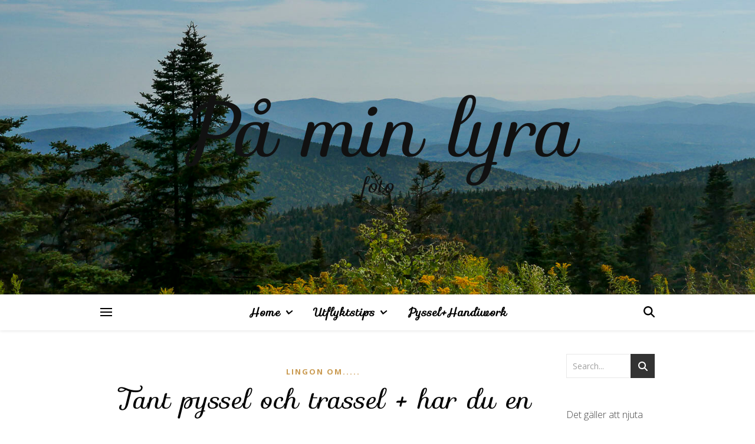

--- FILE ---
content_type: text/html; charset=UTF-8
request_url: https://www.lindastrahle.se/2012/03/10/tant-pyssel-och-trassel-har-du-en-fonda-till-mig/
body_size: 17469
content:
<!DOCTYPE html>
<html lang="sv-SE">
<head>
	<meta charset="UTF-8">
	<meta name="viewport" content="width=device-width, initial-scale=1.0, maximum-scale=1.0, user-scalable=no" />

	<title>Tant pyssel och trassel + har du en fonda till mig? &#8211; På min lyra</title>
<meta name='robots' content='max-image-preview:large' />
<link rel='dns-prefetch' href='//fonts.googleapis.com' />
<link rel="alternate" type="application/rss+xml" title="På min lyra &raquo; Webbflöde" href="https://www.lindastrahle.se/feed/" />
<link rel="alternate" type="application/rss+xml" title="På min lyra &raquo; Kommentarsflöde" href="https://www.lindastrahle.se/comments/feed/" />
<link rel="alternate" type="application/rss+xml" title="På min lyra &raquo; Kommentarsflöde för Tant pyssel och trassel + har du en fonda till mig?" href="https://www.lindastrahle.se/2012/03/10/tant-pyssel-och-trassel-har-du-en-fonda-till-mig/feed/" />
<script type="text/javascript">
/* <![CDATA[ */
window._wpemojiSettings = {"baseUrl":"https:\/\/s.w.org\/images\/core\/emoji\/15.0.3\/72x72\/","ext":".png","svgUrl":"https:\/\/s.w.org\/images\/core\/emoji\/15.0.3\/svg\/","svgExt":".svg","source":{"concatemoji":"https:\/\/www.lindastrahle.se\/wp-includes\/js\/wp-emoji-release.min.js?ver=6.5.7"}};
/*! This file is auto-generated */
!function(i,n){var o,s,e;function c(e){try{var t={supportTests:e,timestamp:(new Date).valueOf()};sessionStorage.setItem(o,JSON.stringify(t))}catch(e){}}function p(e,t,n){e.clearRect(0,0,e.canvas.width,e.canvas.height),e.fillText(t,0,0);var t=new Uint32Array(e.getImageData(0,0,e.canvas.width,e.canvas.height).data),r=(e.clearRect(0,0,e.canvas.width,e.canvas.height),e.fillText(n,0,0),new Uint32Array(e.getImageData(0,0,e.canvas.width,e.canvas.height).data));return t.every(function(e,t){return e===r[t]})}function u(e,t,n){switch(t){case"flag":return n(e,"\ud83c\udff3\ufe0f\u200d\u26a7\ufe0f","\ud83c\udff3\ufe0f\u200b\u26a7\ufe0f")?!1:!n(e,"\ud83c\uddfa\ud83c\uddf3","\ud83c\uddfa\u200b\ud83c\uddf3")&&!n(e,"\ud83c\udff4\udb40\udc67\udb40\udc62\udb40\udc65\udb40\udc6e\udb40\udc67\udb40\udc7f","\ud83c\udff4\u200b\udb40\udc67\u200b\udb40\udc62\u200b\udb40\udc65\u200b\udb40\udc6e\u200b\udb40\udc67\u200b\udb40\udc7f");case"emoji":return!n(e,"\ud83d\udc26\u200d\u2b1b","\ud83d\udc26\u200b\u2b1b")}return!1}function f(e,t,n){var r="undefined"!=typeof WorkerGlobalScope&&self instanceof WorkerGlobalScope?new OffscreenCanvas(300,150):i.createElement("canvas"),a=r.getContext("2d",{willReadFrequently:!0}),o=(a.textBaseline="top",a.font="600 32px Arial",{});return e.forEach(function(e){o[e]=t(a,e,n)}),o}function t(e){var t=i.createElement("script");t.src=e,t.defer=!0,i.head.appendChild(t)}"undefined"!=typeof Promise&&(o="wpEmojiSettingsSupports",s=["flag","emoji"],n.supports={everything:!0,everythingExceptFlag:!0},e=new Promise(function(e){i.addEventListener("DOMContentLoaded",e,{once:!0})}),new Promise(function(t){var n=function(){try{var e=JSON.parse(sessionStorage.getItem(o));if("object"==typeof e&&"number"==typeof e.timestamp&&(new Date).valueOf()<e.timestamp+604800&&"object"==typeof e.supportTests)return e.supportTests}catch(e){}return null}();if(!n){if("undefined"!=typeof Worker&&"undefined"!=typeof OffscreenCanvas&&"undefined"!=typeof URL&&URL.createObjectURL&&"undefined"!=typeof Blob)try{var e="postMessage("+f.toString()+"("+[JSON.stringify(s),u.toString(),p.toString()].join(",")+"));",r=new Blob([e],{type:"text/javascript"}),a=new Worker(URL.createObjectURL(r),{name:"wpTestEmojiSupports"});return void(a.onmessage=function(e){c(n=e.data),a.terminate(),t(n)})}catch(e){}c(n=f(s,u,p))}t(n)}).then(function(e){for(var t in e)n.supports[t]=e[t],n.supports.everything=n.supports.everything&&n.supports[t],"flag"!==t&&(n.supports.everythingExceptFlag=n.supports.everythingExceptFlag&&n.supports[t]);n.supports.everythingExceptFlag=n.supports.everythingExceptFlag&&!n.supports.flag,n.DOMReady=!1,n.readyCallback=function(){n.DOMReady=!0}}).then(function(){return e}).then(function(){var e;n.supports.everything||(n.readyCallback(),(e=n.source||{}).concatemoji?t(e.concatemoji):e.wpemoji&&e.twemoji&&(t(e.twemoji),t(e.wpemoji)))}))}((window,document),window._wpemojiSettings);
/* ]]> */
</script>
<style id='wp-emoji-styles-inline-css' type='text/css'>

	img.wp-smiley, img.emoji {
		display: inline !important;
		border: none !important;
		box-shadow: none !important;
		height: 1em !important;
		width: 1em !important;
		margin: 0 0.07em !important;
		vertical-align: -0.1em !important;
		background: none !important;
		padding: 0 !important;
	}
</style>
<link rel='stylesheet' id='wp-block-library-css' href='https://www.lindastrahle.se/wp-includes/css/dist/block-library/style.min.css?ver=6.5.7' type='text/css' media='all' />
<style id='classic-theme-styles-inline-css' type='text/css'>
/*! This file is auto-generated */
.wp-block-button__link{color:#fff;background-color:#32373c;border-radius:9999px;box-shadow:none;text-decoration:none;padding:calc(.667em + 2px) calc(1.333em + 2px);font-size:1.125em}.wp-block-file__button{background:#32373c;color:#fff;text-decoration:none}
</style>
<style id='global-styles-inline-css' type='text/css'>
body{--wp--preset--color--black: #000000;--wp--preset--color--cyan-bluish-gray: #abb8c3;--wp--preset--color--white: #ffffff;--wp--preset--color--pale-pink: #f78da7;--wp--preset--color--vivid-red: #cf2e2e;--wp--preset--color--luminous-vivid-orange: #ff6900;--wp--preset--color--luminous-vivid-amber: #fcb900;--wp--preset--color--light-green-cyan: #7bdcb5;--wp--preset--color--vivid-green-cyan: #00d084;--wp--preset--color--pale-cyan-blue: #8ed1fc;--wp--preset--color--vivid-cyan-blue: #0693e3;--wp--preset--color--vivid-purple: #9b51e0;--wp--preset--gradient--vivid-cyan-blue-to-vivid-purple: linear-gradient(135deg,rgba(6,147,227,1) 0%,rgb(155,81,224) 100%);--wp--preset--gradient--light-green-cyan-to-vivid-green-cyan: linear-gradient(135deg,rgb(122,220,180) 0%,rgb(0,208,130) 100%);--wp--preset--gradient--luminous-vivid-amber-to-luminous-vivid-orange: linear-gradient(135deg,rgba(252,185,0,1) 0%,rgba(255,105,0,1) 100%);--wp--preset--gradient--luminous-vivid-orange-to-vivid-red: linear-gradient(135deg,rgba(255,105,0,1) 0%,rgb(207,46,46) 100%);--wp--preset--gradient--very-light-gray-to-cyan-bluish-gray: linear-gradient(135deg,rgb(238,238,238) 0%,rgb(169,184,195) 100%);--wp--preset--gradient--cool-to-warm-spectrum: linear-gradient(135deg,rgb(74,234,220) 0%,rgb(151,120,209) 20%,rgb(207,42,186) 40%,rgb(238,44,130) 60%,rgb(251,105,98) 80%,rgb(254,248,76) 100%);--wp--preset--gradient--blush-light-purple: linear-gradient(135deg,rgb(255,206,236) 0%,rgb(152,150,240) 100%);--wp--preset--gradient--blush-bordeaux: linear-gradient(135deg,rgb(254,205,165) 0%,rgb(254,45,45) 50%,rgb(107,0,62) 100%);--wp--preset--gradient--luminous-dusk: linear-gradient(135deg,rgb(255,203,112) 0%,rgb(199,81,192) 50%,rgb(65,88,208) 100%);--wp--preset--gradient--pale-ocean: linear-gradient(135deg,rgb(255,245,203) 0%,rgb(182,227,212) 50%,rgb(51,167,181) 100%);--wp--preset--gradient--electric-grass: linear-gradient(135deg,rgb(202,248,128) 0%,rgb(113,206,126) 100%);--wp--preset--gradient--midnight: linear-gradient(135deg,rgb(2,3,129) 0%,rgb(40,116,252) 100%);--wp--preset--font-size--small: 13px;--wp--preset--font-size--medium: 20px;--wp--preset--font-size--large: 36px;--wp--preset--font-size--x-large: 42px;--wp--preset--spacing--20: 0.44rem;--wp--preset--spacing--30: 0.67rem;--wp--preset--spacing--40: 1rem;--wp--preset--spacing--50: 1.5rem;--wp--preset--spacing--60: 2.25rem;--wp--preset--spacing--70: 3.38rem;--wp--preset--spacing--80: 5.06rem;--wp--preset--shadow--natural: 6px 6px 9px rgba(0, 0, 0, 0.2);--wp--preset--shadow--deep: 12px 12px 50px rgba(0, 0, 0, 0.4);--wp--preset--shadow--sharp: 6px 6px 0px rgba(0, 0, 0, 0.2);--wp--preset--shadow--outlined: 6px 6px 0px -3px rgba(255, 255, 255, 1), 6px 6px rgba(0, 0, 0, 1);--wp--preset--shadow--crisp: 6px 6px 0px rgba(0, 0, 0, 1);}:where(.is-layout-flex){gap: 0.5em;}:where(.is-layout-grid){gap: 0.5em;}body .is-layout-flex{display: flex;}body .is-layout-flex{flex-wrap: wrap;align-items: center;}body .is-layout-flex > *{margin: 0;}body .is-layout-grid{display: grid;}body .is-layout-grid > *{margin: 0;}:where(.wp-block-columns.is-layout-flex){gap: 2em;}:where(.wp-block-columns.is-layout-grid){gap: 2em;}:where(.wp-block-post-template.is-layout-flex){gap: 1.25em;}:where(.wp-block-post-template.is-layout-grid){gap: 1.25em;}.has-black-color{color: var(--wp--preset--color--black) !important;}.has-cyan-bluish-gray-color{color: var(--wp--preset--color--cyan-bluish-gray) !important;}.has-white-color{color: var(--wp--preset--color--white) !important;}.has-pale-pink-color{color: var(--wp--preset--color--pale-pink) !important;}.has-vivid-red-color{color: var(--wp--preset--color--vivid-red) !important;}.has-luminous-vivid-orange-color{color: var(--wp--preset--color--luminous-vivid-orange) !important;}.has-luminous-vivid-amber-color{color: var(--wp--preset--color--luminous-vivid-amber) !important;}.has-light-green-cyan-color{color: var(--wp--preset--color--light-green-cyan) !important;}.has-vivid-green-cyan-color{color: var(--wp--preset--color--vivid-green-cyan) !important;}.has-pale-cyan-blue-color{color: var(--wp--preset--color--pale-cyan-blue) !important;}.has-vivid-cyan-blue-color{color: var(--wp--preset--color--vivid-cyan-blue) !important;}.has-vivid-purple-color{color: var(--wp--preset--color--vivid-purple) !important;}.has-black-background-color{background-color: var(--wp--preset--color--black) !important;}.has-cyan-bluish-gray-background-color{background-color: var(--wp--preset--color--cyan-bluish-gray) !important;}.has-white-background-color{background-color: var(--wp--preset--color--white) !important;}.has-pale-pink-background-color{background-color: var(--wp--preset--color--pale-pink) !important;}.has-vivid-red-background-color{background-color: var(--wp--preset--color--vivid-red) !important;}.has-luminous-vivid-orange-background-color{background-color: var(--wp--preset--color--luminous-vivid-orange) !important;}.has-luminous-vivid-amber-background-color{background-color: var(--wp--preset--color--luminous-vivid-amber) !important;}.has-light-green-cyan-background-color{background-color: var(--wp--preset--color--light-green-cyan) !important;}.has-vivid-green-cyan-background-color{background-color: var(--wp--preset--color--vivid-green-cyan) !important;}.has-pale-cyan-blue-background-color{background-color: var(--wp--preset--color--pale-cyan-blue) !important;}.has-vivid-cyan-blue-background-color{background-color: var(--wp--preset--color--vivid-cyan-blue) !important;}.has-vivid-purple-background-color{background-color: var(--wp--preset--color--vivid-purple) !important;}.has-black-border-color{border-color: var(--wp--preset--color--black) !important;}.has-cyan-bluish-gray-border-color{border-color: var(--wp--preset--color--cyan-bluish-gray) !important;}.has-white-border-color{border-color: var(--wp--preset--color--white) !important;}.has-pale-pink-border-color{border-color: var(--wp--preset--color--pale-pink) !important;}.has-vivid-red-border-color{border-color: var(--wp--preset--color--vivid-red) !important;}.has-luminous-vivid-orange-border-color{border-color: var(--wp--preset--color--luminous-vivid-orange) !important;}.has-luminous-vivid-amber-border-color{border-color: var(--wp--preset--color--luminous-vivid-amber) !important;}.has-light-green-cyan-border-color{border-color: var(--wp--preset--color--light-green-cyan) !important;}.has-vivid-green-cyan-border-color{border-color: var(--wp--preset--color--vivid-green-cyan) !important;}.has-pale-cyan-blue-border-color{border-color: var(--wp--preset--color--pale-cyan-blue) !important;}.has-vivid-cyan-blue-border-color{border-color: var(--wp--preset--color--vivid-cyan-blue) !important;}.has-vivid-purple-border-color{border-color: var(--wp--preset--color--vivid-purple) !important;}.has-vivid-cyan-blue-to-vivid-purple-gradient-background{background: var(--wp--preset--gradient--vivid-cyan-blue-to-vivid-purple) !important;}.has-light-green-cyan-to-vivid-green-cyan-gradient-background{background: var(--wp--preset--gradient--light-green-cyan-to-vivid-green-cyan) !important;}.has-luminous-vivid-amber-to-luminous-vivid-orange-gradient-background{background: var(--wp--preset--gradient--luminous-vivid-amber-to-luminous-vivid-orange) !important;}.has-luminous-vivid-orange-to-vivid-red-gradient-background{background: var(--wp--preset--gradient--luminous-vivid-orange-to-vivid-red) !important;}.has-very-light-gray-to-cyan-bluish-gray-gradient-background{background: var(--wp--preset--gradient--very-light-gray-to-cyan-bluish-gray) !important;}.has-cool-to-warm-spectrum-gradient-background{background: var(--wp--preset--gradient--cool-to-warm-spectrum) !important;}.has-blush-light-purple-gradient-background{background: var(--wp--preset--gradient--blush-light-purple) !important;}.has-blush-bordeaux-gradient-background{background: var(--wp--preset--gradient--blush-bordeaux) !important;}.has-luminous-dusk-gradient-background{background: var(--wp--preset--gradient--luminous-dusk) !important;}.has-pale-ocean-gradient-background{background: var(--wp--preset--gradient--pale-ocean) !important;}.has-electric-grass-gradient-background{background: var(--wp--preset--gradient--electric-grass) !important;}.has-midnight-gradient-background{background: var(--wp--preset--gradient--midnight) !important;}.has-small-font-size{font-size: var(--wp--preset--font-size--small) !important;}.has-medium-font-size{font-size: var(--wp--preset--font-size--medium) !important;}.has-large-font-size{font-size: var(--wp--preset--font-size--large) !important;}.has-x-large-font-size{font-size: var(--wp--preset--font-size--x-large) !important;}
.wp-block-navigation a:where(:not(.wp-element-button)){color: inherit;}
:where(.wp-block-post-template.is-layout-flex){gap: 1.25em;}:where(.wp-block-post-template.is-layout-grid){gap: 1.25em;}
:where(.wp-block-columns.is-layout-flex){gap: 2em;}:where(.wp-block-columns.is-layout-grid){gap: 2em;}
.wp-block-pullquote{font-size: 1.5em;line-height: 1.6;}
</style>
<link rel='stylesheet' id='contact-form-7-css' href='https://usercontent.one/wp/www.lindastrahle.se/wp-content/plugins/contact-form-7/includes/css/styles.css?ver=5.9.3' type='text/css' media='all' />
<link rel='stylesheet' id='ashe-style-css' href='https://usercontent.one/wp/www.lindastrahle.se/wp-content/themes/ashe-pro-premium/style.css?ver=3.5.9' type='text/css' media='all' />
<link rel='stylesheet' id='ashe-responsive-css' href='https://usercontent.one/wp/www.lindastrahle.se/wp-content/themes/ashe-pro-premium/assets/css/responsive.css?ver=3.5.9' type='text/css' media='all' />
<link rel='stylesheet' id='fontello-css' href='https://usercontent.one/wp/www.lindastrahle.se/wp-content/themes/ashe-pro-premium/assets/css/fontello.css?ver=3.5.4' type='text/css' media='all' />
<link rel='stylesheet' id='slick-css' href='https://usercontent.one/wp/www.lindastrahle.se/wp-content/themes/ashe-pro-premium/assets/css/slick.css?ver=6.5.7' type='text/css' media='all' />
<link rel='stylesheet' id='scrollbar-css' href='https://usercontent.one/wp/www.lindastrahle.se/wp-content/themes/ashe-pro-premium/assets/css/perfect-scrollbar.css?ver=6.5.7' type='text/css' media='all' />
<link rel='stylesheet' id='ashe_enqueue_Sofia-css' href='https://fonts.googleapis.com/css?family=Sofia%3A100%2C200%2C300%2C400%2C500%2C600%2C700%2C800%2C900&#038;ver=1.0.0' type='text/css' media='all' />
<link rel='stylesheet' id='ashe_enqueue_Open_Sans-css' href='https://fonts.googleapis.com/css?family=Open+Sans%3A100%2C200%2C300%2C400%2C500%2C600%2C700%2C800%2C900&#038;ver=1.0.0' type='text/css' media='all' />
<link rel='stylesheet' id='recent-posts-widget-with-thumbnails-public-style-css' href='https://usercontent.one/wp/www.lindastrahle.se/wp-content/plugins/recent-posts-widget-with-thumbnails/public.css?ver=7.1.1' type='text/css' media='all' />
<link rel='stylesheet' id='meks_instagram-widget-styles-css' href='https://usercontent.one/wp/www.lindastrahle.se/wp-content/plugins/meks-easy-instagram-widget/css/widget.css?ver=6.5.7' type='text/css' media='all' />
<script type="text/javascript" src="https://usercontent.one/wp/www.lindastrahle.se/wp-content/plugins/selkie-vc/js/imagesloaded.pkgd.min.js?ver=6.5.7" id="vcas-imagesloades-js"></script>
<script type="text/javascript" src="https://www.lindastrahle.se/wp-includes/js/jquery/jquery.min.js?ver=3.7.1" id="jquery-core-js"></script>
<script type="text/javascript" src="https://www.lindastrahle.se/wp-includes/js/jquery/jquery-migrate.min.js?ver=3.4.1" id="jquery-migrate-js"></script>
<link rel="https://api.w.org/" href="https://www.lindastrahle.se/wp-json/" /><link rel="alternate" type="application/json" href="https://www.lindastrahle.se/wp-json/wp/v2/posts/10338" /><link rel="EditURI" type="application/rsd+xml" title="RSD" href="https://www.lindastrahle.se/xmlrpc.php?rsd" />
<meta name="generator" content="WordPress 6.5.7" />
<link rel="canonical" href="https://www.lindastrahle.se/2012/03/10/tant-pyssel-och-trassel-har-du-en-fonda-till-mig/" />
<link rel='shortlink' href='https://www.lindastrahle.se/?p=10338' />
<link rel="alternate" type="application/json+oembed" href="https://www.lindastrahle.se/wp-json/oembed/1.0/embed?url=https%3A%2F%2Fwww.lindastrahle.se%2F2012%2F03%2F10%2Ftant-pyssel-och-trassel-har-du-en-fonda-till-mig%2F" />
<link rel="alternate" type="text/xml+oembed" href="https://www.lindastrahle.se/wp-json/oembed/1.0/embed?url=https%3A%2F%2Fwww.lindastrahle.se%2F2012%2F03%2F10%2Ftant-pyssel-och-trassel-har-du-en-fonda-till-mig%2F&#038;format=xml" />
<style>[class*=" icon-oc-"],[class^=icon-oc-]{speak:none;font-style:normal;font-weight:400;font-variant:normal;text-transform:none;line-height:1;-webkit-font-smoothing:antialiased;-moz-osx-font-smoothing:grayscale}.icon-oc-one-com-white-32px-fill:before{content:"901"}.icon-oc-one-com:before{content:"900"}#one-com-icon,.toplevel_page_onecom-wp .wp-menu-image{speak:none;display:flex;align-items:center;justify-content:center;text-transform:none;line-height:1;-webkit-font-smoothing:antialiased;-moz-osx-font-smoothing:grayscale}.onecom-wp-admin-bar-item>a,.toplevel_page_onecom-wp>.wp-menu-name{font-size:16px;font-weight:400;line-height:1}.toplevel_page_onecom-wp>.wp-menu-name img{width:69px;height:9px;}.wp-submenu-wrap.wp-submenu>.wp-submenu-head>img{width:88px;height:auto}.onecom-wp-admin-bar-item>a img{height:7px!important}.onecom-wp-admin-bar-item>a img,.toplevel_page_onecom-wp>.wp-menu-name img{opacity:.8}.onecom-wp-admin-bar-item.hover>a img,.toplevel_page_onecom-wp.wp-has-current-submenu>.wp-menu-name img,li.opensub>a.toplevel_page_onecom-wp>.wp-menu-name img{opacity:1}#one-com-icon:before,.onecom-wp-admin-bar-item>a:before,.toplevel_page_onecom-wp>.wp-menu-image:before{content:'';position:static!important;background-color:rgba(240,245,250,.4);border-radius:102px;width:18px;height:18px;padding:0!important}.onecom-wp-admin-bar-item>a:before{width:14px;height:14px}.onecom-wp-admin-bar-item.hover>a:before,.toplevel_page_onecom-wp.opensub>a>.wp-menu-image:before,.toplevel_page_onecom-wp.wp-has-current-submenu>.wp-menu-image:before{background-color:#76b82a}.onecom-wp-admin-bar-item>a{display:inline-flex!important;align-items:center;justify-content:center}#one-com-logo-wrapper{font-size:4em}#one-com-icon{vertical-align:middle}.imagify-welcome{display:none !important;}</style><meta property="og:image" content="https://usercontent.one/wp/www.lindastrahle.se/wp-content/uploads/2019/11/cropped-sjunkamosssa_1.jpg"/><meta property="og:title" content="Tant pyssel och trassel + har du en fonda till mig?"/><meta property="og:description" content="Godförmiddag! Idag är tant trassel och krasslig igång här hemma. Jag har nog fått influensa eller iallafall känns det rejält skumt och ont i hela kroppen och knoppen. Hoppas på version light&#8230; Så idag ska jag bara låta allting vara tänkte jag, och ligga på soffan och sova och pyssla lite vidare med mitt trassel.&hellip;" /><meta property="og:url" content="https://www.lindastrahle.se/2012/03/10/tant-pyssel-och-trassel-har-du-en-fonda-till-mig/"/><meta property="og:type" content="website"><meta property="og:locale" content="sv_se" /><meta property="og:site_name" content="På min lyra"/><style id="ashe_dynamic_css">body {background-color: #ffffff;}#top-bar,#top-menu .sub-menu {background-color: #ffffff;}#top-bar a {color: #000000;}#top-menu .sub-menu,#top-menu .sub-menu a {border-color: rgba(0,0,0, 0.05);}#top-bar a:hover,#top-bar li.current-menu-item > a,#top-bar li.current-menu-ancestor > a,#top-bar .sub-menu li.current-menu-item > a,#top-bar .sub-menu li.current-menu-ancestor> a {color: #ca9b52;}.header-logo a,.site-description {color: #111;}.entry-header {background-color: #ffffff;}#main-nav,#main-menu .sub-menu,#main-nav #s {background-color: #ffffff;}#main-nav a,#main-nav .svg-inline--fa,#main-nav #s,.instagram-title h2 {color: #000000;}.main-nav-sidebar span,.mobile-menu-btn span {background-color: #000000;}#main-nav {box-shadow: 0px 1px 5px rgba(0,0,0, 0.1);}#main-menu .sub-menu,#main-menu .sub-menu a {border-color: rgba(0,0,0, 0.05);}#main-nav #s::-webkit-input-placeholder { /* Chrome/Opera/Safari */color: rgba(0,0,0, 0.7);}#main-nav #s::-moz-placeholder { /* Firefox 19+ */color: rgba(0,0,0, 0.7);}#main-nav #s:-ms-input-placeholder { /* IE 10+ */color: rgba(0,0,0, 0.7);}#main-nav #s:-moz-placeholder { /* Firefox 18- */color: rgba(0,0,0, 0.7);}#main-nav a:hover,#main-nav .svg-inline--fa:hover,#main-nav li.current-menu-item > a,#main-nav li.current-menu-ancestor > a,#main-nav .sub-menu li.current-menu-item > a,#main-nav .sub-menu li.current-menu-ancestor> a {color: #ca9b52;}.main-nav-sidebar:hover span,.mobile-menu-btn:hover span {background-color: #ca9b52;}/* Background */.sidebar-alt,.main-content,.featured-slider-area,#featured-links,.page-content select,.page-content input,.page-content textarea {background-color: #ffffff;}.page-content #featured-links h6,.instagram-title h2 {background-color: rgba(255,255,255, 0.85);}.ashe_promo_box_widget h6 {background-color: #ffffff;}.ashe_promo_box_widget .promo-box:after{border-color: #ffffff;}/* Text */.page-content,.page-content select,.page-content input,.page-content textarea,.page-content .post-author a,.page-content .ashe-widget a,.page-content .comment-author,.page-content #featured-links h6,.ashe_promo_box_widget h6 {color: #464646;}/* Title */.page-content h1,.page-content h2,.page-content h3,.page-content h4,.page-content h5,.page-content h6,.page-content .post-title a,.page-content .author-description h4 a,.page-content .related-posts h4 a,.page-content .blog-pagination .previous-page a,.page-content .blog-pagination .next-page a,blockquote,.page-content .post-share a {color: #030303;}.sidebar-alt-close-btn span {background-color: #030303;}.page-content .post-title a:hover {color: rgba(3,3,3, 0.75);}/* Meta */.page-content .post-date,.page-content .post-comments,.page-content .meta-sep,.page-content .post-author,.page-content [data-layout*="list"] .post-author a,.page-content .related-post-date,.page-content .comment-meta a,.page-content .author-share a,.page-content .post-tags a,.page-content .tagcloud a,.widget_categories li,.widget_archive li,.ashe-subscribe-text p,.rpwwt-post-author,.rpwwt-post-categories,.rpwwt-post-date,.rpwwt-post-comments-number {color: #a1a1a1;}.page-content input::-webkit-input-placeholder { /* Chrome/Opera/Safari */color: #a1a1a1;}.page-content input::-moz-placeholder { /* Firefox 19+ */color: #a1a1a1;}.page-content input:-ms-input-placeholder { /* IE 10+ */color: #a1a1a1;}.page-content input:-moz-placeholder { /* Firefox 18- */color: #a1a1a1;}/* Accent */.page-content a,.post-categories,#page-wrap .ashe-widget.widget_text a,#page-wrap .ashe-widget.ashe_author_widget a {color: #ca9b52;}/* Disable TMP.page-content .elementor a,.page-content .elementor a:hover {color: inherit;}*/.ps-container > .ps-scrollbar-y-rail > .ps-scrollbar-y {background: #ca9b52;}.page-content a:hover {color: rgba(202,155,82, 0.8);}blockquote {border-color: #ca9b52;}.slide-caption {color: #ffffff;background: #ca9b52;}/* Selection */::-moz-selection {color: #ffffff;background: #ca9b52;}::selection {color: #ffffff;background: #ca9b52;}.page-content .wprm-rating-star svg polygon {stroke: #ca9b52;}.page-content .wprm-rating-star-full svg polygon,.page-content .wprm-comment-rating svg path,.page-content .comment-form-wprm-rating svg path{fill: #ca9b52;}/* Border */.page-content .post-footer,[data-layout*="list"] .blog-grid > li,.page-content .author-description,.page-content .related-posts,.page-content .entry-comments,.page-content .ashe-widget li,.page-content #wp-calendar,.page-content #wp-calendar caption,.page-content #wp-calendar tbody td,.page-content .widget_nav_menu li a,.page-content .widget_pages li a,.page-content .tagcloud a,.page-content select,.page-content input,.page-content textarea,.widget-title h2:before,.widget-title h2:after,.post-tags a,.gallery-caption,.wp-caption-text,table tr,table th,table td,pre,.page-content .wprm-recipe-instruction {border-color: #e8e8e8;}.page-content .wprm-recipe {box-shadow: 0 0 3px 1px #e8e8e8;}hr {background-color: #e8e8e8;}.wprm-recipe-details-container,.wprm-recipe-notes-container p {background-color: rgba(232,232,232, 0.4);}/* Buttons */.widget_search .svg-fa-wrap,.widget_search #searchsubmit,.single-navigation i,.page-content input.submit,.page-content .blog-pagination.numeric a,.page-content .blog-pagination.load-more a,.page-content .mc4wp-form-fields input[type="submit"],.page-content .widget_wysija input[type="submit"],.page-content .post-password-form input[type="submit"],.page-content .wpcf7 [type="submit"],.page-content .wprm-recipe-print,.page-content .wprm-jump-to-recipe-shortcode,.page-content .wprm-print-recipe-shortcode {color: #ffffff;background-color: #333333;}.single-navigation i:hover,.page-content input.submit:hover,.ashe-boxed-style .page-content input.submit:hover,.page-content .blog-pagination.numeric a:hover,.ashe-boxed-style .page-content .blog-pagination.numeric a:hover,.page-content .blog-pagination.numeric span,.page-content .blog-pagination.load-more a:hover,.ashe-boxed-style .page-content .blog-pagination.load-more a:hover,.page-content .mc4wp-form-fields input[type="submit"]:hover,.page-content .widget_wysija input[type="submit"]:hover,.page-content .post-password-form input[type="submit"]:hover,.page-content .wpcf7 [type="submit"]:hover,.page-content .wprm-recipe-print:hover,.page-content .wprm-jump-to-recipe-shortcode:hover,.page-content .wprm-print-recipe-shortcode:hover {color: #ffffff;background-color: #ca9b52;}/* Image Overlay */.image-overlay,#infscr-loading,.page-content h4.image-overlay,.image-overlay a,.post-slider .prev-arrow,.post-slider .next-arrow,.header-slider-prev-arrow,.header-slider-next-arrow,.page-content .image-overlay a,#featured-slider .slick-arrow,#featured-slider .slider-dots,.header-slider-dots {color: #ffffff;}.image-overlay,#infscr-loading,.page-content h4.image-overlay {background-color: rgba(73,73,73, 0.3);}/* Background */#page-footer,#page-footer select,#page-footer input,#page-footer textarea {background-color: #f6f6f6;}/* Text */#page-footer,#page-footer a,#page-footer select,#page-footer input,#page-footer textarea {color: #333333;}/* Title */#page-footer h1,#page-footer h2,#page-footer h3,#page-footer h4,#page-footer h5,#page-footer h6 {color: #111111;}/* Accent */#page-footer a:hover {color: #ca9b52;}/* Border */#page-footer a,#page-footer .ashe-widget li,#page-footer #wp-calendar,#page-footer #wp-calendar caption,#page-footer #wp-calendar th,#page-footer #wp-calendar td,#page-footer .widget_nav_menu li a,#page-footer select,#page-footer input,#page-footer textarea,#page-footer .widget-title h2:before,#page-footer .widget-title h2:after,.footer-widgets,.category-description,.tag-description {border-color: #e0dbdb;}#page-footer hr {background-color: #e0dbdb;}.ashe-preloader-wrap {background-color: #333333;}@media screen and ( max-width: 768px ) {.mini-logo a {max-width: 60px !important;} }@media screen and ( max-width: 768px ) {#featured-links {display: none;}}@media screen and ( max-width: 640px ) {.related-posts {display: none;}}.header-logo a {font-family: 'Sofia';font-size: 130px;line-height: 121px;letter-spacing: -1px;font-weight: 400;}.site-description {font-family: 'Sofia';}.header-logo .site-description {font-size: 35px;}.header-logo {font-style: italic;}#top-menu li a {font-family: 'Sofia';font-size: 16px;line-height: 50px;letter-spacing: 0.8px;font-weight: 600;}.top-bar-socials a {font-size: 16px;line-height: 50px;}#top-bar .mobile-menu-btn {line-height: 50px;}#top-menu .sub-menu > li > a {font-size: 14px;line-height: 3.7;letter-spacing: 0.8px;}@media screen and ( max-width: 979px ) {.top-bar-socials {float: none !important;}.top-bar-socials a {line-height: 40px !important;}}#main-menu li a,.mobile-menu-btn a {font-family: 'Sofia';font-size: 19px;line-height: 60px;letter-spacing: 1px;font-weight: 600;}#mobile-menu li {font-family: 'Sofia';font-size: 19px;line-height: 3.4;letter-spacing: 1px;font-weight: 600;}.main-nav-search,#main-nav #s,.dark-mode-switcher,.main-nav-socials-trigger {font-size: 19px;line-height: 60px;}#main-nav #s {line-height: 61px;}#main-menu li.menu-item-has-children>a:after {font-size: 19px;}#main-nav {min-height:60px;}.main-nav-sidebar,.mini-logo {height:60px;}#main-menu .sub-menu > li > a,#mobile-menu .sub-menu > li {font-size: 15px;line-height: 3.8;letter-spacing: 0.8px;}.mobile-menu-btn {font-size: 23px;line-height: 60px;}.main-nav-socials a {font-size: 17px;line-height: 60px;}#top-menu li a,#main-menu li a,#mobile-menu li {font-style: italic;}.main-nav-sidebar span {width: 20px;margin-bottom: 4px;}.post-meta,#wp-calendar thead th,#wp-calendar caption,h1,h2,h3,h4,h5,h6,blockquote p,#reply-title,#reply-title a {font-family: 'Sofia';}/* font size 40px */h1 {font-size: 44px;}/* font size 36px */h2 {font-size: 40px;}/* font size 30px */h3 {font-size: 33px;}/* font size 24px */h4 {font-size: 26px;}/* font size 22px */h5,.page-content .wprm-recipe-name,.page-content .wprm-recipe-header {font-size: 24px;}/* font size 20px */h6 {font-size: 22px;}/* font size 19px */blockquote p {font-size: 21px;}/* font size 18px */.related-posts h4 a {font-size: 20px;}/* font size 16px */.author-description h4,.category-description h4,.tag-description h4,#reply-title,#reply-title a,.comment-title,.widget-title h2,.ashe_author_widget h3 {font-size: 18px;}.post-title,.page-title {line-height: 69px;}/* letter spacing 0.5px */.slider-title,.post-title,.page-title,.related-posts h4 a {letter-spacing: 0.9px;}/* letter spacing 1.5px */.widget-title h2,.author-description h4,.category-description h4,.tag-description h4,.comment-title,#reply-title,#reply-title a,.ashe_author_widget h3 {letter-spacing: 1.9px;}/* letter spacing 2px */.related-posts h3 {letter-spacing: 2.4px;}/* font weight */h1,h2,h3,h4,h5,h6 {font-weight: 400;}h1,h2,h3,h4,h5,h6 {font-style: italic;}h1,h2,h3,h4,h5,h6 {text-transform: none;}body,.page-404 h2,#featured-links h6,.ashe_promo_box_widget h6,.comment-author,.related-posts h3,.instagram-title h2,input,textarea,select,.no-result-found h1,.ashe-subscribe-text h4,.widget_wysija_cont .updated,.widget_wysija_cont .error,.widget_wysija_cont .xdetailed-errors {font-family: 'Open Sans';}body,.page-404 h2,.no-result-found h1 {font-weight: 300;}body,.comment-author {font-size: 16px;}body p,.post-content,.post-content li,.comment-text li {line-height: 24px;}/* letter spacing 0 */body p,.post-content,.comment-author,.widget_recent_comments li,.widget_meta li,.widget_recent_comments li,.widget_pages > ul > li,.widget_archive li,.widget_categories > ul > li,.widget_recent_entries ul li,.widget_nav_menu li,.related-post-date,.post-media .image-overlay a,.post-meta,.rpwwt-post-title {letter-spacing: 0px;}/* letter spacing 0.5 + */.post-author,.post-media .image-overlay span,blockquote p {letter-spacing: 0.5px;}/* letter spacing 1 + */#main-nav #searchform input,#featured-links h6,.ashe_promo_box_widget h6,.instagram-title h2,.ashe-subscribe-text h4,.page-404 p,#wp-calendar caption {letter-spacing: 1px;}/* letter spacing 2 + */.comments-area #submit,.tagcloud a,.mc4wp-form-fields input[type='submit'],.widget_wysija input[type='submit'],.slider-read-more a,.post-categories a,.read-more a,.no-result-found h1,.blog-pagination a,.blog-pagination span {letter-spacing: 2px;}/* font size 18px */.post-media .image-overlay p,.post-media .image-overlay a {font-size: 19px;}/* font size 16px */.ashe_social_widget .social-icons a {font-size: 17px;}/* font size 14px */.post-author,.post-share,.related-posts h3,input,textarea,select,.comment-reply-link,.wp-caption-text,.author-share a,#featured-links h6,.ashe_promo_box_widget h6,#wp-calendar,.instagram-title h2 {font-size: 14px;}/* font size 13px */.slider-categories,.slider-read-more a,.read-more a,.blog-pagination a,.blog-pagination span,.footer-socials a,.rpwwt-post-author,.rpwwt-post-categories,.rpwwt-post-date,.rpwwt-post-comments-number,.copyright-info,.footer-menu-container {font-size: 13px;}/* font size 12px */.post-categories a,.post-tags a,.widget_recent_entries ul li span,#wp-calendar caption,#wp-calendar tfoot #prev a,#wp-calendar tfoot #next a {font-size: 13px;}/* font size 11px */.related-post-date,.comment-meta,.tagcloud a {font-size: 12px !important;}.boxed-wrapper {max-width: 1000px;}.sidebar-alt {max-width: 220px;left: -220px; padding: 85px 35px 0px;}.sidebar-left,.sidebar-right {width: 185px;}[data-layout*="rsidebar"] .main-container,[data-layout*="lsidebar"] .main-container {float: left;width: calc(100% - 185px);width: -webkit-calc(100% - 185px);}[data-layout*="lrsidebar"] .main-container {width: calc(100% - 370px);width: -webkit-calc(100% - 370px);}[data-layout*="fullwidth"] .main-container {width: 100%;}#top-bar > div,#main-nav > div,#featured-links,.main-content,.page-footer-inner,.featured-slider-area.boxed-wrapper {padding-left: 30px;padding-right: 30px;}.ashe-instagram-widget #sb_instagram {max-width: none !important;}.ashe-instagram-widget #sbi_images {display: -webkit-box;display: -ms-flexbox;display: flex;}.ashe-instagram-widget #sbi_images .sbi_photo {height: auto !important;}.ashe-instagram-widget #sbi_images .sbi_photo img {display: block !important;}.ashe-widget #sbi_images .sbi_photo {/*height: auto !important;*/}.ashe-widget #sbi_images .sbi_photo img {display: block !important;}#top-menu {float: left;}.top-bar-socials {float: right;}.entry-header:not(.html-image) {height: 500px;background-size: cover;}.entry-header-slider div {height: 500px;}.entry-header:not(.html-image) {background-position: center center;}.entry-header:not(.html-image) {background-color: transparent !important;}.header-logo {padding-top: 160px;}.logo-img {max-width: 500px;}.mini-logo a {max-width: 70px;}@media screen and (max-width: 880px) {.logo-img { max-width: 300px;}}#main-nav {text-align: center;}.main-nav-icons.main-nav-socials-mobile {left: 30px;}.main-nav-socials-trigger {position: absolute;top: 0px;left: 30px;}.main-nav-sidebar + .main-nav-socials-trigger {left: 60px;}.mini-logo + .main-nav-socials-trigger {right: 60px;left: auto;}.main-nav-sidebar {position: absolute;top: 0px;left: 30px;z-index: 1;}.main-nav-icons {position: absolute;top: 0px;right: 30px;z-index: 2;}.mini-logo {position: absolute;left: auto;top: 0;}.main-nav-sidebar ~ .mini-logo {margin-left: 30px;}#featured-slider.boxed-wrapper {max-width: 1140px;}.slider-item-bg {height: 540px;}#featured-links .featured-link {margin-top: 20px;}#featured-links .featured-link {margin-right: 20px;}#featured-links .featured-link:nth-of-type(3n) {margin-right: 0;}#featured-links .featured-link {width: calc( (100% - 40px) / 3 - 1px);width: -webkit-calc( (100% - 40px) / 3 - 1px);}.featured-link:nth-child(4) .cv-inner {display: none;}.featured-link:nth-child(5) .cv-inner {display: none;}.featured-link:nth-child(6) .cv-inner {display: none;}.blog-grid > li,.main-container .featured-slider-area {margin-bottom: 35px;}[data-layout*="col2"] .blog-grid > li,[data-layout*="col3"] .blog-grid > li,[data-layout*="col4"] .blog-grid > li {display: inline-block;vertical-align: top;margin-right: 35px;}[data-layout*="col2"] .blog-grid > li:nth-of-type(2n+2),[data-layout*="col3"] .blog-grid > li:nth-of-type(3n+3),[data-layout*="col4"] .blog-grid > li:nth-of-type(4n+4) {margin-right: 0;}[data-layout*="col1"] .blog-grid > li {width: 100%;}[data-layout*="col2"] .blog-grid > li {width: calc((100% - 35px ) / 2 - 1px);width: -webkit-calc((100% - 35px ) / 2 - 1px);}[data-layout*="col3"] .blog-grid > li {width: calc((100% - 2 * 35px ) / 3 - 2px);width: -webkit-calc((100% - 2 * 35px ) / 3 - 2px);}[data-layout*="col4"] .blog-grid > li {width: calc((100% - 3 * 35px ) / 4 - 1px);width: -webkit-calc((100% - 3 * 35px ) / 4 - 1px);}[data-layout*="rsidebar"] .sidebar-right {padding-left: 35px;}[data-layout*="lsidebar"] .sidebar-left {padding-right: 35px;}[data-layout*="lrsidebar"] .sidebar-right {padding-left: 35px;}[data-layout*="lrsidebar"] .sidebar-left {padding-right: 35px;}.blog-grid .post-header,.blog-grid .read-more,[data-layout*="list"] .post-share {text-align: center;}p.has-drop-cap:not(:focus)::first-letter {float: left;margin: 0px 12px 0 0;font-family: 'Sofia';font-size: 80px;line-height: 65px;text-align: center;text-transform: uppercase;color: #030303;}@-moz-document url-prefix() {p.has-drop-cap:not(:focus)::first-letter {margin-top: 10px !important;}}.home .post-content > p:first-of-type:first-letter,.blog .post-content > p:first-of-type:first-letter,.archive .post-content > p:first-of-type:first-letter {float: left;margin: 0px 12px 0 0;font-family: 'Sofia';font-size: 80px;line-height: 65px;text-align: center;text-transform: uppercase;color: #030303;}@-moz-document url-prefix() {.home .post-content > p:first-of-type:first-letter,.blog .post-content > p:first-of-type:first-letter,.archive .post-content > p:first-of-type:first-letter {margin-top: 10px !important;}}.single .post-content > p:first-of-type:first-letter,.single .post-content .elementor-text-editor p:first-of-type:first-letter {float: left;margin: 0px 12px 0 0;font-family: 'Sofia';font-size: 80px;line-height: 65px;text-align: center;text-transform: uppercase;color: #030303;}@-moz-document url-prefix() {.single .post-content p:first-of-type:first-letter {margin-top: 10px !important;}}[data-dropcaps*='yes'] .post-content > p:first-of-type:first-letter {float: left;margin: 0px 12px 0 0;font-family: 'Sofia';font-size: 80px;line-height: 65px;text-align: center;text-transform: uppercase;color: #030303;}@-moz-document url-prefix() {[data-dropcaps*='yes'] .post-content > p:first-of-type:first-letter {margin-top: 10px !important;}}.read-more {display: none;}.footer-widgets > .ashe-widget {width: 30%;margin-right: 5%;}.footer-widgets > .ashe-widget:nth-child(3n+3) {margin-right: 0;}.footer-widgets > .ashe-widget:nth-child(3n+4) {clear: both;}.copyright-info {float: right;}.footer-socials {float: left;}.footer-menu-container {float: right;}#footer-menu {float: left;}#footer-menu > li {margin-right: 5px;}.footer-menu-container:after {float: left;margin-right: 5px;}.cssload-container{width:100%;height:36px;text-align:center}.cssload-speeding-wheel{width:36px;height:36px;margin:0 auto;border:2px solid #ffffff;border-radius:50%;border-left-color:transparent;border-right-color:transparent;animation:cssload-spin 575ms infinite linear;-o-animation:cssload-spin 575ms infinite linear;-ms-animation:cssload-spin 575ms infinite linear;-webkit-animation:cssload-spin 575ms infinite linear;-moz-animation:cssload-spin 575ms infinite linear}@keyframes cssload-spin{100%{transform:rotate(360deg);transform:rotate(360deg)}}@-o-keyframes cssload-spin{100%{-o-transform:rotate(360deg);transform:rotate(360deg)}}@-ms-keyframes cssload-spin{100%{-ms-transform:rotate(360deg);transform:rotate(360deg)}}@-webkit-keyframes cssload-spin{100%{-webkit-transform:rotate(360deg);transform:rotate(360deg)}}@-moz-keyframes cssload-spin{100%{-moz-transform:rotate(360deg);transform:rotate(360deg)}}</style><style id="kirki-inline-styles"></style></head>

<body class="post-template-default single single-post postid-10338 single-format-standard wp-embed-responsive">

	<!-- Preloader -->
	
	<!-- Page Wrapper -->
	<div id="page-wrap">

		<!-- Boxed Wrapper -->
		<div id="page-header" >

		
<!-- Instagram Widget -->

<div id="top-bar" class="clear-fix">
	<div class="boxed-wrapper">
		
		
	</div>
</div><!-- #top-bar -->


<div class="entry-header background-image" data-bg-type="image" data-image="https://usercontent.one/wp/www.lindastrahle.se/wp-content/uploads/2019/11/cropped-sjunkamosssa_1.jpg" data-video-mp4="" data-video-webm="">
	
	<div class="cvr-container">
		<div class="cvr-outer">
			<div class="cvr-inner">

			
			<div class="header-logo">

				
											<a href="https://www.lindastrahle.se/" class="site-title">På min lyra</a>
					
				
								
				<p class="site-description">foto</p>
				
			</div>
			
			
			</div>
		</div>
	</div>

	

			<a href="https://www.lindastrahle.se/" title="På min lyra" class="header-image-logo"></a>
		
</div>


<div id="main-nav" class="clear-fix" data-fixed="1" data-close-on-click = "" data-mobile-fixed="1">

	<div class="boxed-wrapper">

		<!-- Alt Sidebar Icon -->
				<div class="main-nav-sidebar" aria-label="Sidopanel">
			<div>
							<span></span>
				<span></span>
				<span></span>
						</div>
		</div>
		
		<!-- Mini Logo -->
		
		<!-- Social Trigger Icon -->
		
		<!-- Icons -->
		<div class="main-nav-icons">

			
			
						<div class="main-nav-search" aria-label="Sök">
				<i class="fa-solid fa-magnifying-glass"></i>
				<i class="fa-solid fa-xmark"></i>
				<form role="search" method="get" id="searchform" class="clear-fix" action="https://www.lindastrahle.se/"><input type="search" name="s" id="s" placeholder="Search..." data-placeholder="Type &amp; hit Enter..." value="" /><span class="svg-fa-wrap"><i class="fa-solid fa-magnifying-glass"></i></span><input type="submit" id="searchsubmit" value="st" /></form>			</div>
					</div>

		<nav class="main-menu-container"><ul id="main-menu" class=""><li id="menu-item-2446" class="menu-item menu-item-type-custom menu-item-object-custom menu-item-home menu-item-has-children menu-item-2446"><a href="https://www.lindastrahle.se/">Home</a>
<ul class="sub-menu">
	<li id="menu-item-26544" class="menu-item menu-item-type-taxonomy menu-item-object-category current-post-ancestor current-menu-parent current-post-parent menu-item-26544"><a href="https://www.lindastrahle.se/category/vardagen/">Lingon om&#8230;..</a></li>
	<li id="menu-item-26546" class="menu-item menu-item-type-taxonomy menu-item-object-category menu-item-26546"><a href="https://www.lindastrahle.se/category/tradgarden/">Trädgården</a></li>
	<li id="menu-item-26553" class="menu-item menu-item-type-taxonomy menu-item-object-category menu-item-26553"><a href="https://www.lindastrahle.se/category/pa-bordet/">På bordet</a></li>
	<li id="menu-item-26548" class="menu-item menu-item-type-taxonomy menu-item-object-category menu-item-26548"><a href="https://www.lindastrahle.se/category/inredning/">Inredning</a></li>
	<li id="menu-item-26554" class="menu-item menu-item-type-taxonomy menu-item-object-category menu-item-26554"><a href="https://www.lindastrahle.se/category/arvet/">Arvet och gamla saker</a></li>
	<li id="menu-item-26560" class="menu-item menu-item-type-taxonomy menu-item-object-category menu-item-26560"><a href="https://www.lindastrahle.se/category/i-koket/">i Köket</a></li>
	<li id="menu-item-26562" class="menu-item menu-item-type-taxonomy menu-item-object-category menu-item-26562"><a href="https://www.lindastrahle.se/category/katter-2/">Katter</a></li>
</ul>
</li>
<li id="menu-item-26569" class="menu-item menu-item-type-taxonomy menu-item-object-category menu-item-has-children menu-item-26569"><a href="https://www.lindastrahle.se/category/utflyktstips/">Utflyktstips</a>
<ul class="sub-menu">
	<li id="menu-item-26559" class="menu-item menu-item-type-taxonomy menu-item-object-category menu-item-26559"><a href="https://www.lindastrahle.se/category/hoor-2/">Höör</a></li>
</ul>
</li>
<li id="menu-item-26566" class="menu-item menu-item-type-taxonomy menu-item-object-category menu-item-26566"><a href="https://www.lindastrahle.se/category/virkning/">Pyssel+Handiwork</a></li>
</ul></nav>
		<!-- Mobile Menu Button -->
		<span class="mobile-menu-btn" aria-label="Mobile Menu">
			<div>
			<i class="fas fa-chevron-down"></i>			</div>
		</span>

	</div>

	<nav class="mobile-menu-container"><ul id="mobile-menu" class=""><li class="menu-item menu-item-type-custom menu-item-object-custom menu-item-home menu-item-has-children menu-item-2446"><a href="https://www.lindastrahle.se/">Home</a>
<ul class="sub-menu">
	<li class="menu-item menu-item-type-taxonomy menu-item-object-category current-post-ancestor current-menu-parent current-post-parent menu-item-26544"><a href="https://www.lindastrahle.se/category/vardagen/">Lingon om&#8230;..</a></li>
	<li class="menu-item menu-item-type-taxonomy menu-item-object-category menu-item-26546"><a href="https://www.lindastrahle.se/category/tradgarden/">Trädgården</a></li>
	<li class="menu-item menu-item-type-taxonomy menu-item-object-category menu-item-26553"><a href="https://www.lindastrahle.se/category/pa-bordet/">På bordet</a></li>
	<li class="menu-item menu-item-type-taxonomy menu-item-object-category menu-item-26548"><a href="https://www.lindastrahle.se/category/inredning/">Inredning</a></li>
	<li class="menu-item menu-item-type-taxonomy menu-item-object-category menu-item-26554"><a href="https://www.lindastrahle.se/category/arvet/">Arvet och gamla saker</a></li>
	<li class="menu-item menu-item-type-taxonomy menu-item-object-category menu-item-26560"><a href="https://www.lindastrahle.se/category/i-koket/">i Köket</a></li>
	<li class="menu-item menu-item-type-taxonomy menu-item-object-category menu-item-26562"><a href="https://www.lindastrahle.se/category/katter-2/">Katter</a></li>
</ul>
</li>
<li class="menu-item menu-item-type-taxonomy menu-item-object-category menu-item-has-children menu-item-26569"><a href="https://www.lindastrahle.se/category/utflyktstips/">Utflyktstips</a>
<ul class="sub-menu">
	<li class="menu-item menu-item-type-taxonomy menu-item-object-category menu-item-26559"><a href="https://www.lindastrahle.se/category/hoor-2/">Höör</a></li>
</ul>
</li>
<li class="menu-item menu-item-type-taxonomy menu-item-object-category menu-item-26566"><a href="https://www.lindastrahle.se/category/virkning/">Pyssel+Handiwork</a></li>
 </ul></nav>	
</div><!-- #main-nav -->

		</div><!-- .boxed-wrapper -->

		<!-- Page Content -->
		<div class="page-content">

			
<div class="sidebar-alt-wrap">
	<div class="sidebar-alt-close image-overlay"></div>
	<aside class="sidebar-alt">

		<div class="sidebar-alt-close-btn">
			<span></span>
			<span></span>
		</div>

		<div ="ashe-widget"><p>No Widgets found in the Sidebar Alt!</p></div>		
	</aside>
</div>

<div class="main-content clear-fix boxed-wrapper" data-layout="rsidebar" data-sidebar-sticky="1" data-sidebar-width="150">

	
	<!-- Main Container -->
	<div class="main-container">

		
<article id="post-10338" class="blog-post clear-fix ashe-dropcaps post-10338 post type-post status-publish format-standard hentry category-vardagen">

	

	<div class="post-media">
			</div>

	<header class="post-header">

		<div class="post-categories"><a href="https://www.lindastrahle.se/category/vardagen/" rel="category tag">Lingon om.....</a> </div>
				<h1 class="post-title">Tant pyssel och trassel + har du en fonda till mig?</h1>
				
				<div class="post-meta clear-fix">
						<span class="post-date">10 mars, 2012</span>
			
			<span class="meta-sep">/</span>

			<a href="https://www.lindastrahle.se/2012/03/10/tant-pyssel-och-trassel-har-du-en-fonda-till-mig/#respond" class="post-comments" >No Comments</a>		</div>
				
	</header>

	<div class="post-content">

		<p style="text-align: center;"><img fetchpriority="high" decoding="async" class="alignnone" style="margin: 4px;" src="http://farm8.staticflickr.com/7195/6822788814_b5de3f3695_z.jpg" alt="" width="640" height="429" /><img decoding="async" class="aligncenter" style="margin-top: 4px; margin-bottom: 4px;" src="http://farm8.staticflickr.com/7039/6968910997_7090b05d9c_z.jpg" alt="" width="491" height="640" /></p>
<p style="text-align: center;">Godförmiddag!</p>
<p style="text-align: left;">Idag är tant trassel och krasslig igång här hemma. Jag har nog fått influensa eller iallafall känns det rejält skumt och ont i hela kroppen och knoppen. Hoppas på version light&#8230;</p>
<p style="text-align: left;">Så idag ska jag bara låta allting vara tänkte jag, och ligga på soffan och sova och pyssla lite vidare med mitt trassel. Jag håller på med fyra olika projekt samtidigt, och det vore ju helt fantastiskt om jag kunde bli färdig med något?</p>
<p style="text-align: left;"><img decoding="async" class="aligncenter size-full wp-image-10342" title="Odd Molly" src="http://www.lingonberrie.se/wp-content/uploads/2012/03/Skärmavbild-2012-03-10-kl.-10.25.58.png" alt="Fonda dress" width="359" height="418" />Den här söta saknar jag i mitt liv. 😀 Har haft den, sålt den och nu märker jag att den saknas. Någon som har en <strong>Odd Molly Fonda dress i Pink</strong> som hänger i garderoben mest? Jag hade en trea och vill helst ha den storleken men även en fyra går bra så får jag lite mer längd i kjolen kanske? Kan även tänka mig att swappa om du hellre vill det.</p>
<p style="text-align: center;"><a href="mailto:lingonbaret@gmail.com" target="_blank">Maila mig gärna!</a></p>
<p style="text-align: center;">Ha en fin lördag önskar jag dig,</p>
<p style="text-align: center;">från soffkanten,</p>
<p style="text-align: center;">L</p>
<h1 style="text-align: center;"><span style="color: #ff99cc;">♥</span></h1>
<p style="text-align: left;">
	</div>

	<footer class="post-footer">

		
				<span class="post-author">By&nbsp;<a href="https://www.lindastrahle.se/author/lindastrahle/" title="Inlägg av lindastrahle" rel="author">lindastrahle</a></span>
				
			
	<div class="post-share">

				<a class="facebook-share" target="_blank" href="https://www.facebook.com/sharer/sharer.php?u=https://www.lindastrahle.se/2012/03/10/tant-pyssel-och-trassel-har-du-en-fonda-till-mig/">
			<i class="fab fa-facebook-f"></i>
		</a>
		
				<a class="twitter-share" target="_blank" href="https://twitter.com/intent/tweet?url=https://www.lindastrahle.se/2012/03/10/tant-pyssel-och-trassel-har-du-en-fonda-till-mig/">
			<i class="fab fa-x-twitter"></i>
		</a>
		
				<a class="pinterest-share" target="_blank" href="https://pinterest.com/pin/create/button/?url=https://www.lindastrahle.se/2012/03/10/tant-pyssel-och-trassel-har-du-en-fonda-till-mig/&#038;media=&#038;description=Tant%20pyssel%20och%20trassel%20+%20har%20du%20en%20fonda%20till%20mig?">
			<i class="fab fa-pinterest"></i>
		</a>
		
				<a class="whatsapp-share" target="_blank" href="https://api.whatsapp.com/send?text=*Tant%20pyssel%20och%20trassel%20+%20har%20du%20en%20fonda%20till%20mig?*nGodförmiddag!%20Idag%20är%20tant%20trassel%20och%20krasslig%20igång%20här%20hemma.%20Jag%20har%20nog%20fått%20influensa%20eller%20iallafall%20känns%20det%20rejält%20skumt%20och%20ont%20i%20hela%20kroppen%20och%20knoppen.%20Hoppas%20på%20version%20light&#8230;%20Så%20idag%20ska%20jag%20bara%20låta%20allting%20vara%20tänkte%20jag,%20och%20ligga%20på%20soffan%20och%20sova%20och%20pyssla%20lite%20vidare%20med%20mitt%20trassel.%20Jag%20håller%20på%20med%20fyra%20olika%20projekt%20samtidigt,%20och%20det%20vore%20ju%20helt%20fantastiskt%20om%20jag%20kunde%20bli%20färdig%20med%20något?%20Den%20här%20söta%20saknar%20jag%20i%20mitt%20liv.%20😀%20Har%20haft%20den,%20sålt%20den%20och%20nu%20märker%20jag%20att%20den%20saknas.%20Någon%20som%20har%20en%20Odd%20Molly%20Fonda%20dress%20i%20Pink%20som%20hänger%20i%20garderoben%20mest?%20Jag%20hade%20en%20trea%20och%20vill%20helst%20ha%20den%20storleken%20men%20även%20en%20fyra%20går%20bra%20så%20får%20jag%20lite%20mer%20längd%20i%20kjolen%20kanske?%20Kan%20även%20tänka%20mig%20att%20swappa%20om%20du%20hellre%20vill%20det.%20Maila%20mig%20gärna!%20Ha%20en%20fin%20lördag%20önskar%20jag%20dig,%20från%20soffkanten,%20L%20♥nhttps://www.lindastrahle.se/2012/03/10/tant-pyssel-och-trassel-har-du-en-fonda-till-mig/">
			<i class="fa-brands fa-square-whatsapp"></i>
		</a>										
		
		
		
		
	</div>
	
	</footer>


</article>
<!-- Previous Post -->
<a href="https://www.lindastrahle.se/2012/03/10/ny-header-och-lite-spring-feeling/" title="Ny header och lite spring feeling...!" class="single-navigation previous-post">
	<i class="icon-angle-left"></i>
</a>

<!-- Next Post -->
<a href="https://www.lindastrahle.se/2012/03/09/flirtini-tapas/" title="Flirtini &amp; Tapas" class="single-navigation next-post">
		<i class="icon-angle-right"></i>
</a>

			<div class="related-posts">
				<h3>You May Also Like</h3>

									<section>
						<a href="https://www.lindastrahle.se/2015/01/26/spelkvall-och-mat/"></a>
						<h4><a href="https://www.lindastrahle.se/2015/01/26/spelkvall-och-mat/">Spelkväll och mat</a></h4>
						<span class="related-post-date">26 januari, 2015</span>
					</section>

									<section>
						<a href="https://www.lindastrahle.se/2014/01/24/odd-mollys-senaste-varslapp/"></a>
						<h4><a href="https://www.lindastrahle.se/2014/01/24/odd-mollys-senaste-varslapp/">Odd Mollys senaste vårsläpp</a></h4>
						<span class="related-post-date">24 januari, 2014</span>
					</section>

									<section>
						<a href="https://www.lindastrahle.se/2014/03/16/mitt-internet-ar-paj/"></a>
						<h4><a href="https://www.lindastrahle.se/2014/03/16/mitt-internet-ar-paj/">Mitt internet är paj&#8230;</a></h4>
						<span class="related-post-date">16 mars, 2014</span>
					</section>

				
				<div class="clear-fix"></div>
			</div>

			<div class="comments-area" id="comments">
	<h2  class="comment-title">
		No Comments	</h2>
	
	<ul class="commentslist" >
		
		<li id="comment-17916">
			
			<article class="comment even thread-even depth-1 entry-comments" >					
				<div class="comment-avatar">
					<img alt='' src='https://secure.gravatar.com/avatar/764e0315252cb9fefc5cfdcab58777e3?s=75&#038;d=mm&#038;r=g' srcset='https://secure.gravatar.com/avatar/764e0315252cb9fefc5cfdcab58777e3?s=150&#038;d=mm&#038;r=g 2x' class='avatar avatar-75 photo' height='75' width='75' loading='lazy' decoding='async'/>				</div>
				<div class="comment-content">
					<h3 class="comment-author"><a href="http://sannasdittochdatt.blogspot.com/" class="url" rel="ugc external nofollow">Sanna</a></h3>
					<div class="comment-meta">		
						<a class="comment-date" href=" https://www.lindastrahle.se/2012/03/10/tant-pyssel-och-trassel-har-du-en-fonda-till-mig/#comment-17916 ">10 mars, 2012&nbsp;at&nbsp;11:08</a>
			
						<a rel='nofollow' class='comment-reply-link' href='https://www.lindastrahle.se/2012/03/10/tant-pyssel-och-trassel-har-du-en-fonda-till-mig/?replytocom=17916#respond' data-commentid="17916" data-postid="10338" data-belowelement="comment-17916" data-respondelement="respond" data-replyto="Svar till Sanna" aria-label='Svar till Sanna'>Svara</a>						
						<div class="clear-fix"></div>
					</div>

					<div class="comment-text">
												<p>Jag drömmer också om en Fonda och gärna i cabaret. Hoppas du får napp!<br />
Kram</p>
					</div>
				</div>
				
			</article>

		<ul class="children">

		<li id="comment-17923">
			
			<article class="comment byuser comment-author-lindastrahle bypostauthor odd alt depth-2 entry-comments" >					
				<div class="comment-avatar">
					<img alt='' src='https://secure.gravatar.com/avatar/fbbf1b9e554811ae49a8130275d16a6d?s=70&#038;d=mm&#038;r=g' srcset='https://secure.gravatar.com/avatar/fbbf1b9e554811ae49a8130275d16a6d?s=140&#038;d=mm&#038;r=g 2x' class='avatar avatar-70 photo' height='70' width='70' loading='lazy' decoding='async'/>				</div>
				<div class="comment-content">
					<h3 class="comment-author">Lingon</h3>
					<div class="comment-meta">		
						<a class="comment-date" href=" https://www.lindastrahle.se/2012/03/10/tant-pyssel-och-trassel-har-du-en-fonda-till-mig/#comment-17923 ">10 mars, 2012&nbsp;at&nbsp;16:39</a>
			
						<a rel='nofollow' class='comment-reply-link' href='https://www.lindastrahle.se/2012/03/10/tant-pyssel-och-trassel-har-du-en-fonda-till-mig/?replytocom=17923#respond' data-commentid="17923" data-postid="10338" data-belowelement="comment-17923" data-respondelement="respond" data-replyto="Svar till Lingon" aria-label='Svar till Lingon'>Svara</a>						
						<div class="clear-fix"></div>
					</div>

					<div class="comment-text">
												<p>Det verkar som det. 😀<br />
Kramar och trevlig kväll,<br />
L</p>
					</div>
				</div>
				
			</article>

		</li><!-- #comment-## -->
</ul><!-- .children -->
</li><!-- #comment-## -->

		<li id="comment-17917">
			
			<article class="comment even thread-odd thread-alt depth-1 entry-comments" >					
				<div class="comment-avatar">
					<img alt='' src='https://secure.gravatar.com/avatar/f29e4e5bbaa109106dd6d05d1da526a7?s=75&#038;d=mm&#038;r=g' srcset='https://secure.gravatar.com/avatar/f29e4e5bbaa109106dd6d05d1da526a7?s=150&#038;d=mm&#038;r=g 2x' class='avatar avatar-75 photo' height='75' width='75' loading='lazy' decoding='async'/>				</div>
				<div class="comment-content">
					<h3 class="comment-author"><a href="http://hildeshus.blogspot.com" class="url" rel="ugc external nofollow">Hilde</a></h3>
					<div class="comment-meta">		
						<a class="comment-date" href=" https://www.lindastrahle.se/2012/03/10/tant-pyssel-och-trassel-har-du-en-fonda-till-mig/#comment-17917 ">10 mars, 2012&nbsp;at&nbsp;12:36</a>
			
						<a rel='nofollow' class='comment-reply-link' href='https://www.lindastrahle.se/2012/03/10/tant-pyssel-och-trassel-har-du-en-fonda-till-mig/?replytocom=17917#respond' data-commentid="17917" data-postid="10338" data-belowelement="comment-17917" data-respondelement="respond" data-replyto="Svar till Hilde" aria-label='Svar till Hilde'>Svara</a>						
						<div class="clear-fix"></div>
					</div>

					<div class="comment-text">
												<p>Vad tråkigt att influensakänslan inte försvinner. Hoppas du får klart något projekt 🙂<br />
Ha så mysigt i soffan!<br />
Kram</p>
					</div>
				</div>
				
			</article>

		<ul class="children">

		<li id="comment-17924">
			
			<article class="comment byuser comment-author-lindastrahle bypostauthor odd alt depth-2 entry-comments" >					
				<div class="comment-avatar">
					<img alt='' src='https://secure.gravatar.com/avatar/fbbf1b9e554811ae49a8130275d16a6d?s=70&#038;d=mm&#038;r=g' srcset='https://secure.gravatar.com/avatar/fbbf1b9e554811ae49a8130275d16a6d?s=140&#038;d=mm&#038;r=g 2x' class='avatar avatar-70 photo' height='70' width='70' loading='lazy' decoding='async'/>				</div>
				<div class="comment-content">
					<h3 class="comment-author">Lingon</h3>
					<div class="comment-meta">		
						<a class="comment-date" href=" https://www.lindastrahle.se/2012/03/10/tant-pyssel-och-trassel-har-du-en-fonda-till-mig/#comment-17924 ">10 mars, 2012&nbsp;at&nbsp;16:40</a>
			
						<a rel='nofollow' class='comment-reply-link' href='https://www.lindastrahle.se/2012/03/10/tant-pyssel-och-trassel-har-du-en-fonda-till-mig/?replytocom=17924#respond' data-commentid="17924" data-postid="10338" data-belowelement="comment-17924" data-respondelement="respond" data-replyto="Svar till Lingon" aria-label='Svar till Lingon'>Svara</a>						
						<div class="clear-fix"></div>
					</div>

					<div class="comment-text">
												<p>Här myses det på och jag är faktiskt ganska okej? Hoppas att det håller sig såhär bara&#8230;<br />
kramar och ha det så gott</p>
					</div>
				</div>
				
			</article>

		</li><!-- #comment-## -->
</ul><!-- .children -->
</li><!-- #comment-## -->

		<li id="comment-17918">
			
			<article class="comment even thread-even depth-1 entry-comments" >					
				<div class="comment-avatar">
					<img alt='' src='https://secure.gravatar.com/avatar/976201c0b4e7d602f68eb40bd8cd599e?s=75&#038;d=mm&#038;r=g' srcset='https://secure.gravatar.com/avatar/976201c0b4e7d602f68eb40bd8cd599e?s=150&#038;d=mm&#038;r=g 2x' class='avatar avatar-75 photo' height='75' width='75' loading='lazy' decoding='async'/>				</div>
				<div class="comment-content">
					<h3 class="comment-author"><a href="http://marieskoog.blogspot.com" class="url" rel="ugc external nofollow">Marie</a></h3>
					<div class="comment-meta">		
						<a class="comment-date" href=" https://www.lindastrahle.se/2012/03/10/tant-pyssel-och-trassel-har-du-en-fonda-till-mig/#comment-17918 ">10 mars, 2012&nbsp;at&nbsp;14:46</a>
			
						<a rel='nofollow' class='comment-reply-link' href='https://www.lindastrahle.se/2012/03/10/tant-pyssel-och-trassel-har-du-en-fonda-till-mig/?replytocom=17918#respond' data-commentid="17918" data-postid="10338" data-belowelement="comment-17918" data-respondelement="respond" data-replyto="Svar till Marie" aria-label='Svar till Marie'>Svara</a>						
						<div class="clear-fix"></div>
					</div>

					<div class="comment-text">
												<p>Usch jobbigt med influensakänningar. Tror det är det jag har med. Är vaccinerad men man kan ju få en släng för det.. Hoppas du kryar på dig snabbt!  Vilken fin bild du har uppe på toppen! underbar 🙂 Ha en lugn och skön dag! Kram</p>
					</div>
				</div>
				
			</article>

		<ul class="children">

		<li id="comment-17920">
			
			<article class="comment odd alt depth-2 entry-comments" >					
				<div class="comment-avatar">
					<img alt='' src='https://secure.gravatar.com/avatar/1756988de9f740879884549fbc8f738c?s=70&#038;d=mm&#038;r=g' srcset='https://secure.gravatar.com/avatar/1756988de9f740879884549fbc8f738c?s=140&#038;d=mm&#038;r=g 2x' class='avatar avatar-70 photo' height='70' width='70' loading='lazy' decoding='async'/>				</div>
				<div class="comment-content">
					<h3 class="comment-author">Anna</h3>
					<div class="comment-meta">		
						<a class="comment-date" href=" https://www.lindastrahle.se/2012/03/10/tant-pyssel-och-trassel-har-du-en-fonda-till-mig/#comment-17920 ">10 mars, 2012&nbsp;at&nbsp;15:44</a>
			
						<a rel='nofollow' class='comment-reply-link' href='https://www.lindastrahle.se/2012/03/10/tant-pyssel-och-trassel-har-du-en-fonda-till-mig/?replytocom=17920#respond' data-commentid="17920" data-postid="10338" data-belowelement="comment-17920" data-respondelement="respond" data-replyto="Svar till Anna" aria-label='Svar till Anna'>Svara</a>						
						<div class="clear-fix"></div>
					</div>

					<div class="comment-text">
												<p>Haha, jag läste influensaklänningar&#8230;</p>
					</div>
				</div>
				
			</article>

		<ul class="children">

		<li id="comment-17926">
			
			<article class="comment byuser comment-author-lindastrahle bypostauthor even depth-3 entry-comments" >					
				<div class="comment-avatar">
					<img alt='' src='https://secure.gravatar.com/avatar/fbbf1b9e554811ae49a8130275d16a6d?s=70&#038;d=mm&#038;r=g' srcset='https://secure.gravatar.com/avatar/fbbf1b9e554811ae49a8130275d16a6d?s=140&#038;d=mm&#038;r=g 2x' class='avatar avatar-70 photo' height='70' width='70' loading='lazy' decoding='async'/>				</div>
				<div class="comment-content">
					<h3 class="comment-author">Lingon</h3>
					<div class="comment-meta">		
						<a class="comment-date" href=" https://www.lindastrahle.se/2012/03/10/tant-pyssel-och-trassel-har-du-en-fonda-till-mig/#comment-17926 ">10 mars, 2012&nbsp;at&nbsp;16:41</a>
			
						<a rel='nofollow' class='comment-reply-link' href='https://www.lindastrahle.se/2012/03/10/tant-pyssel-och-trassel-har-du-en-fonda-till-mig/?replytocom=17926#respond' data-commentid="17926" data-postid="10338" data-belowelement="comment-17926" data-respondelement="respond" data-replyto="Svar till Lingon" aria-label='Svar till Lingon'>Svara</a>						
						<div class="clear-fix"></div>
					</div>

					<div class="comment-text">
												<p>Hihihi. Det var ju jättekul!<br />
kram</p>
					</div>
				</div>
				
			</article>

		<ul class="children">

		<li id="comment-17932">
			
			<article class="comment odd alt depth-4 entry-comments" >					
				<div class="comment-avatar">
					<img alt='' src='https://secure.gravatar.com/avatar/976201c0b4e7d602f68eb40bd8cd599e?s=70&#038;d=mm&#038;r=g' srcset='https://secure.gravatar.com/avatar/976201c0b4e7d602f68eb40bd8cd599e?s=140&#038;d=mm&#038;r=g 2x' class='avatar avatar-70 photo' height='70' width='70' loading='lazy' decoding='async'/>				</div>
				<div class="comment-content">
					<h3 class="comment-author"><a href="http://marieskoog.blogspot.com" class="url" rel="ugc external nofollow">Marie</a></h3>
					<div class="comment-meta">		
						<a class="comment-date" href=" https://www.lindastrahle.se/2012/03/10/tant-pyssel-och-trassel-har-du-en-fonda-till-mig/#comment-17932 ">10 mars, 2012&nbsp;at&nbsp;17:24</a>
			
						<a rel='nofollow' class='comment-reply-link' href='https://www.lindastrahle.se/2012/03/10/tant-pyssel-och-trassel-har-du-en-fonda-till-mig/?replytocom=17932#respond' data-commentid="17932" data-postid="10338" data-belowelement="comment-17932" data-respondelement="respond" data-replyto="Svar till Marie" aria-label='Svar till Marie'>Svara</a>						
						<div class="clear-fix"></div>
					</div>

					<div class="comment-text">
												<p>Hahaha&#8230;men det passar ju bra för jag har bara klänningar i huvudet just nu 😀 Åhhh dessa sidenskapelser..suck!</p>
					</div>
				</div>
				
			</article>

		</li><!-- #comment-## -->
</ul><!-- .children -->
</li><!-- #comment-## -->
</ul><!-- .children -->
</li><!-- #comment-## -->

		<li id="comment-17925">
			
			<article class="comment byuser comment-author-lindastrahle bypostauthor even depth-2 entry-comments" >					
				<div class="comment-avatar">
					<img alt='' src='https://secure.gravatar.com/avatar/fbbf1b9e554811ae49a8130275d16a6d?s=70&#038;d=mm&#038;r=g' srcset='https://secure.gravatar.com/avatar/fbbf1b9e554811ae49a8130275d16a6d?s=140&#038;d=mm&#038;r=g 2x' class='avatar avatar-70 photo' height='70' width='70' loading='lazy' decoding='async'/>				</div>
				<div class="comment-content">
					<h3 class="comment-author">Lingon</h3>
					<div class="comment-meta">		
						<a class="comment-date" href=" https://www.lindastrahle.se/2012/03/10/tant-pyssel-och-trassel-har-du-en-fonda-till-mig/#comment-17925 ">10 mars, 2012&nbsp;at&nbsp;16:41</a>
			
						<a rel='nofollow' class='comment-reply-link' href='https://www.lindastrahle.se/2012/03/10/tant-pyssel-och-trassel-har-du-en-fonda-till-mig/?replytocom=17925#respond' data-commentid="17925" data-postid="10338" data-belowelement="comment-17925" data-respondelement="respond" data-replyto="Svar till Lingon" aria-label='Svar till Lingon'>Svara</a>						
						<div class="clear-fix"></div>
					</div>

					<div class="comment-text">
												<p>tack! Jag hoppas att jag klarar mig, brukar ju göra det..<br />
Kul du gillar bilden, jag tänkte att nu får man köra lite vårfärger och grönt i bloggen. Jag har längtat så efter grönt.<br />
Kramar och må så gott!</p>
					</div>
				</div>
				
			</article>

		</li><!-- #comment-## -->
</ul><!-- .children -->
</li><!-- #comment-## -->

		<li id="comment-17919">
			
			<article class="comment odd alt thread-odd thread-alt depth-1 entry-comments" >					
				<div class="comment-avatar">
					<img alt='' src='https://secure.gravatar.com/avatar/30e58c64d277f71daeb89600a2bab717?s=75&#038;d=mm&#038;r=g' srcset='https://secure.gravatar.com/avatar/30e58c64d277f71daeb89600a2bab717?s=150&#038;d=mm&#038;r=g 2x' class='avatar avatar-75 photo' height='75' width='75' loading='lazy' decoding='async'/>				</div>
				<div class="comment-content">
					<h3 class="comment-author">AnnaSC</h3>
					<div class="comment-meta">		
						<a class="comment-date" href=" https://www.lindastrahle.se/2012/03/10/tant-pyssel-och-trassel-har-du-en-fonda-till-mig/#comment-17919 ">10 mars, 2012&nbsp;at&nbsp;15:33</a>
			
						<a rel='nofollow' class='comment-reply-link' href='https://www.lindastrahle.se/2012/03/10/tant-pyssel-och-trassel-har-du-en-fonda-till-mig/?replytocom=17919#respond' data-commentid="17919" data-postid="10338" data-belowelement="comment-17919" data-respondelement="respond" data-replyto="Svar till AnnaSC" aria-label='Svar till AnnaSC'>Svara</a>						
						<div class="clear-fix"></div>
					</div>

					<div class="comment-text">
												<p>jag mailar dig Lingonet &lt;3</p>
					</div>
				</div>
				
			</article>

		<ul class="children">

		<li id="comment-17927">
			
			<article class="comment byuser comment-author-lindastrahle bypostauthor even depth-2 entry-comments" >					
				<div class="comment-avatar">
					<img alt='' src='https://secure.gravatar.com/avatar/fbbf1b9e554811ae49a8130275d16a6d?s=70&#038;d=mm&#038;r=g' srcset='https://secure.gravatar.com/avatar/fbbf1b9e554811ae49a8130275d16a6d?s=140&#038;d=mm&#038;r=g 2x' class='avatar avatar-70 photo' height='70' width='70' loading='lazy' decoding='async'/>				</div>
				<div class="comment-content">
					<h3 class="comment-author">Lingon</h3>
					<div class="comment-meta">		
						<a class="comment-date" href=" https://www.lindastrahle.se/2012/03/10/tant-pyssel-och-trassel-har-du-en-fonda-till-mig/#comment-17927 ">10 mars, 2012&nbsp;at&nbsp;16:42</a>
			
						<a rel='nofollow' class='comment-reply-link' href='https://www.lindastrahle.se/2012/03/10/tant-pyssel-och-trassel-har-du-en-fonda-till-mig/?replytocom=17927#respond' data-commentid="17927" data-postid="10338" data-belowelement="comment-17927" data-respondelement="respond" data-replyto="Svar till Lingon" aria-label='Svar till Lingon'>Svara</a>						
						<div class="clear-fix"></div>
					</div>

					<div class="comment-text">
												<p>😀 😀 😀<br />
Oui!<br />
kram</p>
					</div>
				</div>
				
			</article>

		<ul class="children">

		<li id="comment-17929">
			
			<article class="comment odd alt depth-3 entry-comments" >					
				<div class="comment-avatar">
					<img alt='' src='https://secure.gravatar.com/avatar/30e58c64d277f71daeb89600a2bab717?s=70&#038;d=mm&#038;r=g' srcset='https://secure.gravatar.com/avatar/30e58c64d277f71daeb89600a2bab717?s=140&#038;d=mm&#038;r=g 2x' class='avatar avatar-70 photo' height='70' width='70' loading='lazy' decoding='async'/>				</div>
				<div class="comment-content">
					<h3 class="comment-author">AnnaSC</h3>
					<div class="comment-meta">		
						<a class="comment-date" href=" https://www.lindastrahle.se/2012/03/10/tant-pyssel-och-trassel-har-du-en-fonda-till-mig/#comment-17929 ">10 mars, 2012&nbsp;at&nbsp;16:43</a>
			
						<a rel='nofollow' class='comment-reply-link' href='https://www.lindastrahle.se/2012/03/10/tant-pyssel-och-trassel-har-du-en-fonda-till-mig/?replytocom=17929#respond' data-commentid="17929" data-postid="10338" data-belowelement="comment-17929" data-respondelement="respond" data-replyto="Svar till AnnaSC" aria-label='Svar till AnnaSC'>Svara</a>						
						<div class="clear-fix"></div>
					</div>

					<div class="comment-text">
												<p>&lt;3</p>
					</div>
				</div>
				
			</article>

		</li><!-- #comment-## -->
</ul><!-- .children -->
</li><!-- #comment-## -->
</ul><!-- .children -->
</li><!-- #comment-## -->

		<li id="comment-17921">
			
			<article class="comment even thread-even depth-1 entry-comments" >					
				<div class="comment-avatar">
					<img alt='' src='https://secure.gravatar.com/avatar/803fce06aafa6ddd8406debdbdd2475f?s=75&#038;d=mm&#038;r=g' srcset='https://secure.gravatar.com/avatar/803fce06aafa6ddd8406debdbdd2475f?s=150&#038;d=mm&#038;r=g 2x' class='avatar avatar-75 photo' height='75' width='75' loading='lazy' decoding='async'/>				</div>
				<div class="comment-content">
					<h3 class="comment-author"><a href="http://helena-alliwantiseverything.blogspot.com/" class="url" rel="ugc external nofollow">Helena</a></h3>
					<div class="comment-meta">		
						<a class="comment-date" href=" https://www.lindastrahle.se/2012/03/10/tant-pyssel-och-trassel-har-du-en-fonda-till-mig/#comment-17921 ">10 mars, 2012&nbsp;at&nbsp;16:16</a>
			
						<a rel='nofollow' class='comment-reply-link' href='https://www.lindastrahle.se/2012/03/10/tant-pyssel-och-trassel-har-du-en-fonda-till-mig/?replytocom=17921#respond' data-commentid="17921" data-postid="10338" data-belowelement="comment-17921" data-respondelement="respond" data-replyto="Svar till Helena" aria-label='Svar till Helena'>Svara</a>						
						<div class="clear-fix"></div>
					</div>

					<div class="comment-text">
												<p>Hoppas du får napp på en fonda i pink! Jag älskar min, så tyvärr är den inte till salu&#8230;<br />
Jag blir lite nyfiken på alla dina projekt. Kanske något att visa snart?<br />
Ha en fin dag!<br />
Kramar</p>
					</div>
				</div>
				
			</article>

		<ul class="children">

		<li id="comment-17928">
			
			<article class="comment byuser comment-author-lindastrahle bypostauthor odd alt depth-2 entry-comments" >					
				<div class="comment-avatar">
					<img alt='' src='https://secure.gravatar.com/avatar/fbbf1b9e554811ae49a8130275d16a6d?s=70&#038;d=mm&#038;r=g' srcset='https://secure.gravatar.com/avatar/fbbf1b9e554811ae49a8130275d16a6d?s=140&#038;d=mm&#038;r=g 2x' class='avatar avatar-70 photo' height='70' width='70' loading='lazy' decoding='async'/>				</div>
				<div class="comment-content">
					<h3 class="comment-author">Lingon</h3>
					<div class="comment-meta">		
						<a class="comment-date" href=" https://www.lindastrahle.se/2012/03/10/tant-pyssel-och-trassel-har-du-en-fonda-till-mig/#comment-17928 ">10 mars, 2012&nbsp;at&nbsp;16:42</a>
			
						<a rel='nofollow' class='comment-reply-link' href='https://www.lindastrahle.se/2012/03/10/tant-pyssel-och-trassel-har-du-en-fonda-till-mig/?replytocom=17928#respond' data-commentid="17928" data-postid="10338" data-belowelement="comment-17928" data-respondelement="respond" data-replyto="Svar till Lingon" aria-label='Svar till Lingon'>Svara</a>						
						<div class="clear-fix"></div>
					</div>

					<div class="comment-text">
												<p>Jo, det kan jag göra fast ett av dom är en present så det får jag smyga lite med..:-D<br />
Kramar! och trevlig kväll,<br />
L</p>
					</div>
				</div>
				
			</article>

		</li><!-- #comment-## -->
</ul><!-- .children -->
</li><!-- #comment-## -->

		<li id="comment-17922">
			
			<article class="comment even thread-odd thread-alt depth-1 entry-comments" >					
				<div class="comment-avatar">
					<img alt='' src='https://secure.gravatar.com/avatar/14f5ef4a3a636ad5520d066134508fc2?s=75&#038;d=mm&#038;r=g' srcset='https://secure.gravatar.com/avatar/14f5ef4a3a636ad5520d066134508fc2?s=150&#038;d=mm&#038;r=g 2x' class='avatar avatar-75 photo' height='75' width='75' loading='lazy' decoding='async'/>				</div>
				<div class="comment-content">
					<h3 class="comment-author"><a href="http://k-mark-t.blogspot.com" class="url" rel="ugc external nofollow">Katinka</a></h3>
					<div class="comment-meta">		
						<a class="comment-date" href=" https://www.lindastrahle.se/2012/03/10/tant-pyssel-och-trassel-har-du-en-fonda-till-mig/#comment-17922 ">10 mars, 2012&nbsp;at&nbsp;16:17</a>
			
						<a rel='nofollow' class='comment-reply-link' href='https://www.lindastrahle.se/2012/03/10/tant-pyssel-och-trassel-har-du-en-fonda-till-mig/?replytocom=17922#respond' data-commentid="17922" data-postid="10338" data-belowelement="comment-17922" data-respondelement="respond" data-replyto="Svar till Katinka" aria-label='Svar till Katinka'>Svara</a>						
						<div class="clear-fix"></div>
					</div>

					<div class="comment-text">
												<p>Hoppas att det inte är influensan! Usch, den slår ju ner allt och alla i år verkligen. Och vad fin din header är nu. Det är kul att byta lite. Massor av krya-på-dig kramar!</p>
					</div>
				</div>
				
			</article>

		<ul class="children">

		<li id="comment-17930">
			
			<article class="comment byuser comment-author-lindastrahle bypostauthor odd alt depth-2 entry-comments" >					
				<div class="comment-avatar">
					<img alt='' src='https://secure.gravatar.com/avatar/fbbf1b9e554811ae49a8130275d16a6d?s=70&#038;d=mm&#038;r=g' srcset='https://secure.gravatar.com/avatar/fbbf1b9e554811ae49a8130275d16a6d?s=140&#038;d=mm&#038;r=g 2x' class='avatar avatar-70 photo' height='70' width='70' loading='lazy' decoding='async'/>				</div>
				<div class="comment-content">
					<h3 class="comment-author">Lingon</h3>
					<div class="comment-meta">		
						<a class="comment-date" href=" https://www.lindastrahle.se/2012/03/10/tant-pyssel-och-trassel-har-du-en-fonda-till-mig/#comment-17930 ">10 mars, 2012&nbsp;at&nbsp;16:44</a>
			
						<a rel='nofollow' class='comment-reply-link' href='https://www.lindastrahle.se/2012/03/10/tant-pyssel-och-trassel-har-du-en-fonda-till-mig/?replytocom=17930#respond' data-commentid="17930" data-postid="10338" data-belowelement="comment-17930" data-respondelement="respond" data-replyto="Svar till Lingon" aria-label='Svar till Lingon'>Svara</a>						
						<div class="clear-fix"></div>
					</div>

					<div class="comment-text">
												<p>Tack! Visst är det kul att byta? Egentligen blev den inte alls som jag ville men så får det vara så länge. Den gamla var jag så trött på nu..<br />
Kramar och ha det så gott vännen!<br />
L</p>
					</div>
				</div>
				
			</article>

		</li><!-- #comment-## -->
</ul><!-- .children -->
</li><!-- #comment-## -->

		<li id="comment-17931">
			
			<article class="comment even thread-even depth-1 entry-comments" >					
				<div class="comment-avatar">
					<img alt='' src='https://secure.gravatar.com/avatar/15ccb79711ed2774ad22a92e61b6aefc?s=75&#038;d=mm&#038;r=g' srcset='https://secure.gravatar.com/avatar/15ccb79711ed2774ad22a92e61b6aefc?s=150&#038;d=mm&#038;r=g 2x' class='avatar avatar-75 photo' height='75' width='75' loading='lazy' decoding='async'/>				</div>
				<div class="comment-content">
					<h3 class="comment-author"><a href="http://vivandivangoesfashion.blogspot.com" class="url" rel="ugc external nofollow">Vivvi</a></h3>
					<div class="comment-meta">		
						<a class="comment-date" href=" https://www.lindastrahle.se/2012/03/10/tant-pyssel-och-trassel-har-du-en-fonda-till-mig/#comment-17931 ">10 mars, 2012&nbsp;at&nbsp;17:07</a>
			
						<a rel='nofollow' class='comment-reply-link' href='https://www.lindastrahle.se/2012/03/10/tant-pyssel-och-trassel-har-du-en-fonda-till-mig/?replytocom=17931#respond' data-commentid="17931" data-postid="10338" data-belowelement="comment-17931" data-respondelement="respond" data-replyto="Svar till Vivvi" aria-label='Svar till Vivvi'>Svara</a>						
						<div class="clear-fix"></div>
					</div>

					<div class="comment-text">
												<p>Usch, låter inte bra med influensa. Hoppas du kryar på dig fort fort.<br />
Kan tyvärr inte erbjuda nån rosa fonda men hoppas och håller tummarna att du får tag i en<br />
Ha en skön kväll<br />
Kram<br />
/Vivvi</p>
					</div>
				</div>
				
			</article>

		<ul class="children">

		<li id="comment-17933">
			
			<article class="comment byuser comment-author-lindastrahle bypostauthor odd alt depth-2 entry-comments" >					
				<div class="comment-avatar">
					<img alt='' src='https://secure.gravatar.com/avatar/fbbf1b9e554811ae49a8130275d16a6d?s=70&#038;d=mm&#038;r=g' srcset='https://secure.gravatar.com/avatar/fbbf1b9e554811ae49a8130275d16a6d?s=140&#038;d=mm&#038;r=g 2x' class='avatar avatar-70 photo' height='70' width='70' loading='lazy' decoding='async'/>				</div>
				<div class="comment-content">
					<h3 class="comment-author">Lingon</h3>
					<div class="comment-meta">		
						<a class="comment-date" href=" https://www.lindastrahle.se/2012/03/10/tant-pyssel-och-trassel-har-du-en-fonda-till-mig/#comment-17933 ">10 mars, 2012&nbsp;at&nbsp;18:47</a>
			
						<a rel='nofollow' class='comment-reply-link' href='https://www.lindastrahle.se/2012/03/10/tant-pyssel-och-trassel-har-du-en-fonda-till-mig/?replytocom=17933#respond' data-commentid="17933" data-postid="10338" data-belowelement="comment-17933" data-respondelement="respond" data-replyto="Svar till Lingon" aria-label='Svar till Lingon'>Svara</a>						
						<div class="clear-fix"></div>
					</div>

					<div class="comment-text">
												<p>Jag tror det blev napp! I morgon imorgon i morgon!<br />
kramar!</p>
					</div>
				</div>
				
			</article>

		</li><!-- #comment-## -->
</ul><!-- .children -->
</li><!-- #comment-## -->
	</ul>

		<div id="respond" class="comment-respond">
		<h3 id="reply-title" class="comment-reply-title">Leave a Reply <small><a rel="nofollow" id="cancel-comment-reply-link" href="/2012/03/10/tant-pyssel-och-trassel-har-du-en-fonda-till-mig/#respond" style="display:none;">Avbryt svar</a></small></h3><form action="https://www.lindastrahle.se/wp-comments-post.php" method="post" id="commentform" class="comment-form" novalidate><p class="comment-notes"><span id="email-notes">Din e-postadress kommer inte publiceras.</span> <span class="required-field-message">Obligatoriska fält är märkta <span class="required">*</span></span></p><p class="comment-form-author"><label for="author">Namn <span class="required">*</span></label> <input id="author" name="author" type="text" value="" size="30" maxlength="245" autocomplete="name" required /></p>
<p class="comment-form-email"><label for="email">E-postadress <span class="required">*</span></label> <input id="email" name="email" type="email" value="" size="30" maxlength="100" aria-describedby="email-notes" autocomplete="email" required /></p>
<p class="comment-form-url"><label for="url">Webbplats</label> <input id="url" name="url" type="url" value="" size="30" maxlength="200" autocomplete="url" /></p>
<p class="comment-form-comment"><label for="comment">Comment</label><textarea name="comment" id="comment" cols="45" rows="8"  maxlength="65525" required="required" spellcheck="false"></textarea></p><p class="form-submit"><input name="submit" type="submit" id="submit" class="submit" value="Post Comment" /> <input type='hidden' name='comment_post_ID' value='10338' id='comment_post_ID' />
<input type='hidden' name='comment_parent' id='comment_parent' value='0' />
</p><p style="display: none;"><input type="hidden" id="akismet_comment_nonce" name="akismet_comment_nonce" value="ed6d8c3777" /></p><p style="display: none !important;" class="akismet-fields-container" data-prefix="ak_"><label>&#916;<textarea name="ak_hp_textarea" cols="45" rows="8" maxlength="100"></textarea></label><input type="hidden" id="ak_js_1" name="ak_js" value="222"/><script>document.getElementById( "ak_js_1" ).setAttribute( "value", ( new Date() ).getTime() );</script></p></form>	</div><!-- #respond -->
	</div>
	</div><!-- .main-container -->


	
<div class="sidebar-right-wrap">
	<aside class="sidebar-right">
		<div id="search-5" class="ashe-widget widget_search"><form role="search" method="get" id="searchform" class="clear-fix" action="https://www.lindastrahle.se/"><input type="search" name="s" id="s" placeholder="Search..." data-placeholder="Type &amp; hit Enter..." value="" /><span class="svg-fa-wrap"><i class="fa-solid fa-magnifying-glass"></i></span><input type="submit" id="searchsubmit" value="st" /></form></div><div id="block-7" class="ashe-widget widget_block widget_recent_entries"><ul class="wp-block-latest-posts__list wp-block-latest-posts"><li><a class="wp-block-latest-posts__post-title" href="https://www.lindastrahle.se/2024/01/25/det-galler-att-njuta-nar-man-kan/">Det gäller att njuta när man kan</a></li>
<li><a class="wp-block-latest-posts__post-title" href="https://www.lindastrahle.se/2021/11/07/kanske-bara-nagot-som-ar-mitt/">Kanske bara något som är mitt?</a></li>
<li><a class="wp-block-latest-posts__post-title" href="https://www.lindastrahle.se/2020/12/25/solen-kom-tillbaks/">Solen kom tillbaks</a></li>
<li><a class="wp-block-latest-posts__post-title" href="https://www.lindastrahle.se/2020/11/03/hostmys/">Höstmys</a></li>
<li><a class="wp-block-latest-posts__post-title" href="https://www.lindastrahle.se/2020/04/16/arets-ris/">Årets ris</a></li>
</ul></div>	</aside>
</div>
</div>

		</div><!-- .page-content -->

		<!-- Page Footer -->
		<footer id="page-footer" class="clear-fix">
			
			<!-- Scroll Top Button -->
						<span class="scrolltop icon-angle-up"></span>
			
			<!-- Instagram Widget -->
			<div class="footer-instagram-widget">
	</div>
			<div class="page-footer-inner boxed-wrapper">

			<!-- Footer Widgets -->
			
			<div class="footer-copyright">
								
				<div class="copyright-info">2024 © all rights reserved - Linda Stråhle </div>	
				
				
		<div class="footer-socials">

			
			<a href="https://wp-royal.com/themes/ashe/sociallinks/facebookpro.html" target="_blank" aria-label="facebook-f">
					<i class="fab fa-facebook-f"></i>			</a>
			
							<a href="https://wp-royal.com/themes/ashe/sociallinks/twitterpro.html" target="_blank"  aria-label="twitter">
					<i class="fab fa-twitter"></i>				</a>
			
							<a href="https://wp-royal.com/themes/ashe/sociallinks/instagrampro.html" target="_blank"  aria-label="instagram">
					<i class="fab fa-instagram"></i>				</a>
			
							<a href="https://wp-royal.com/themes/ashe/sociallinks/pinterestpro.html" target="_blank"  aria-label="pinterest">
					<i class="fab fa-pinterest"></i>				</a>
			
							<a href="https://wp-royal.com/themes/ashe/sociallinks/googlepro.html" target="_blank"  aria-label="google-plus-g">
									</a>
			
			
			
			
		</div>

				</div>

			</div><!-- .boxed-wrapper -->

		</footer><!-- #page-footer -->

	</div><!-- #page-wrap -->


<script type="text/javascript" src="https://usercontent.one/wp/www.lindastrahle.se/wp-content/plugins/contact-form-7/includes/swv/js/index.js?ver=5.9.3" id="swv-js"></script>
<script type="text/javascript" id="contact-form-7-js-extra">
/* <![CDATA[ */
var wpcf7 = {"api":{"root":"https:\/\/www.lindastrahle.se\/wp-json\/","namespace":"contact-form-7\/v1"}};
/* ]]> */
</script>
<script type="text/javascript" src="https://usercontent.one/wp/www.lindastrahle.se/wp-content/plugins/contact-form-7/includes/js/index.js?ver=5.9.3" id="contact-form-7-js"></script>
<script type="text/javascript" src="https://usercontent.one/wp/www.lindastrahle.se/wp-content/themes/ashe-pro-premium/assets/js/custom-plugins.js?ver=3.5.9.7" id="ashe-plugins-js"></script>
<script type="text/javascript" src="https://usercontent.one/wp/www.lindastrahle.se/wp-content/themes/ashe-pro-premium/assets/js/custom-scripts.js?ver=3.5.9.8" id="ashe-custom-scripts-js"></script>
<script type="text/javascript" src="https://www.lindastrahle.se/wp-includes/js/comment-reply.min.js?ver=6.5.7" id="comment-reply-js" async="async" data-wp-strategy="async"></script>
<script defer type="text/javascript" src="https://usercontent.one/wp/www.lindastrahle.se/wp-content/plugins/akismet/_inc/akismet-frontend.js?ver=1764599606" id="akismet-frontend-js"></script>
<script id="ocvars">var ocSiteMeta = {plugins: {"a3e4aa5d9179da09d8af9b6802f861a8": 1,"a3fe9dc9824eccbd72b7e5263258ab2c": 1}}</script>
</body>
</html>